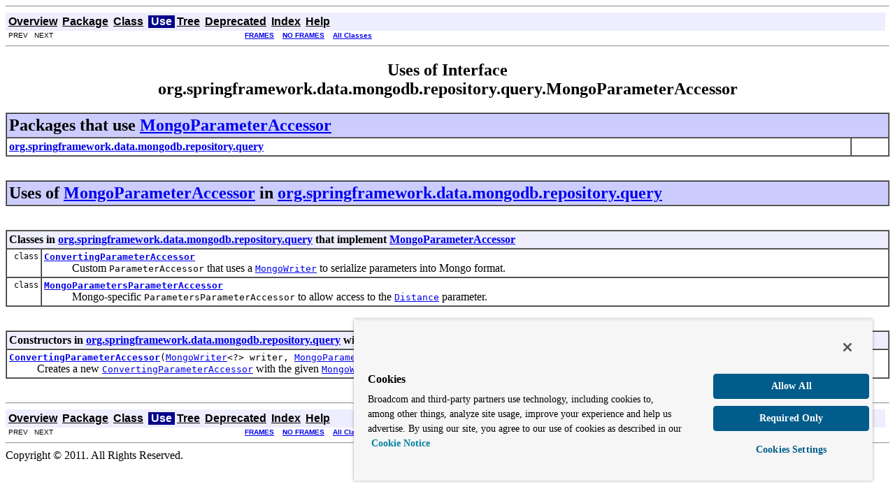

--- FILE ---
content_type: text/html
request_url: https://docs.spring.io/spring-data/data-mongodb/docs/1.0.0.RELEASE/api/org/springframework/data/mongodb/repository/query/class-use/MongoParameterAccessor.html
body_size: 2299
content:
<!DOCTYPE HTML PUBLIC "-//W3C//DTD HTML 4.01 Transitional//EN" "http://www.w3.org/TR/html4/loose.dtd">
<!--NewPage-->
<HTML>
<script src="https://cdn.cookielaw.org/scripttemplates/otSDKStub.js" data-domain-script="018ee325-b3a7-7753-937b-b8b3e643b1a7"></script><script>function OptanonWrapper() {}</script><script>function setGTM(w, d, s, l, i) { w[l] = w[l] || []; w[l].push({ "gtm.start": new Date().getTime(), event: "gtm.js"}); var f = d.getElementsByTagName(s)[0], j = d.createElement(s), dl = l != "dataLayer" ? "&l=" + l : ""; j.async = true; j.src = "https://www.googletagmanager.com/gtm.js?id=" + i + dl; f.parentNode.insertBefore(j, f); } if (document.cookie.indexOf("OptanonConsent") > -1 && document.cookie.indexOf("groups=") > -1) { setGTM(window, document, "script", "dataLayer", "GTM-W8CQ8TL"); } else { waitForOnetrustActiveGroups(); } var timer; function waitForOnetrustActiveGroups() { if (document.cookie.indexOf("OptanonConsent") > -1 && document.cookie.indexOf("groups=") > -1) { clearTimeout(timer); setGTM(window, document, "script", "dataLayer", "GTM-W8CQ8TL"); } else { timer = setTimeout(waitForOnetrustActiveGroups, 250); }}</script>
<!-- Generated by javadoc (build 1.6.0_26) on Thu Dec 22 16:04:40 EST 2011 -->
<META http-equiv="Content-Type" content="text/html; charset=UTF-8">
<TITLE>
Uses of Interface org.springframework.data.mongodb.repository.query.MongoParameterAccessor (Spring Data MongoDB 1.0.0.RELEASE API)
</TITLE>

<META NAME="date" CONTENT="2011-12-22">

<LINK REL ="stylesheet" TYPE="text/css" HREF="../../../../../../../stylesheet.css" TITLE="Style">

<SCRIPT type="text/javascript">
function windowTitle()
{
    if (location.href.indexOf('is-external=true') == -1) {
        parent.document.title="Uses of Interface org.springframework.data.mongodb.repository.query.MongoParameterAccessor (Spring Data MongoDB 1.0.0.RELEASE API)";
    }
}
</SCRIPT>
<NOSCRIPT>
</NOSCRIPT>

</HEAD>

<BODY BGCOLOR="white" onload="windowTitle();">
<HR>


<!-- ========= START OF TOP NAVBAR ======= -->
<A NAME="navbar_top"><!-- --></A>
<A HREF="#skip-navbar_top" title="Skip navigation links"></A>
<TABLE BORDER="0" WIDTH="100%" CELLPADDING="1" CELLSPACING="0" SUMMARY="">
<TR>
<TD COLSPAN=2 BGCOLOR="#EEEEFF" CLASS="NavBarCell1">
<A NAME="navbar_top_firstrow"><!-- --></A>
<TABLE BORDER="0" CELLPADDING="0" CELLSPACING="3" SUMMARY="">
  <TR ALIGN="center" VALIGN="top">
  <TD BGCOLOR="#EEEEFF" CLASS="NavBarCell1">    <A HREF="../../../../../../../overview-summary.html"><FONT CLASS="NavBarFont1"><B>Overview</B></FONT></A>&nbsp;</TD>
  <TD BGCOLOR="#EEEEFF" CLASS="NavBarCell1">    <A HREF="../package-summary.html"><FONT CLASS="NavBarFont1"><B>Package</B></FONT></A>&nbsp;</TD>
  <TD BGCOLOR="#EEEEFF" CLASS="NavBarCell1">    <A HREF="../../../../../../../org/springframework/data/mongodb/repository/query/MongoParameterAccessor.html" title="interface in org.springframework.data.mongodb.repository.query"><FONT CLASS="NavBarFont1"><B>Class</B></FONT></A>&nbsp;</TD>
  <TD BGCOLOR="#FFFFFF" CLASS="NavBarCell1Rev"> &nbsp;<FONT CLASS="NavBarFont1Rev"><B>Use</B></FONT>&nbsp;</TD>
  <TD BGCOLOR="#EEEEFF" CLASS="NavBarCell1">    <A HREF="../package-tree.html"><FONT CLASS="NavBarFont1"><B>Tree</B></FONT></A>&nbsp;</TD>
  <TD BGCOLOR="#EEEEFF" CLASS="NavBarCell1">    <A HREF="../../../../../../../deprecated-list.html"><FONT CLASS="NavBarFont1"><B>Deprecated</B></FONT></A>&nbsp;</TD>
  <TD BGCOLOR="#EEEEFF" CLASS="NavBarCell1">    <A HREF="../../../../../../../index-all.html"><FONT CLASS="NavBarFont1"><B>Index</B></FONT></A>&nbsp;</TD>
  <TD BGCOLOR="#EEEEFF" CLASS="NavBarCell1">    <A HREF="../../../../../../../help-doc.html"><FONT CLASS="NavBarFont1"><B>Help</B></FONT></A>&nbsp;</TD>
  </TR>
</TABLE>
</TD>
<TD ALIGN="right" VALIGN="top" ROWSPAN=3><EM>
</EM>
</TD>
</TR>

<TR>
<TD BGCOLOR="white" CLASS="NavBarCell2"><FONT SIZE="-2">
&nbsp;PREV&nbsp;
&nbsp;NEXT</FONT></TD>
<TD BGCOLOR="white" CLASS="NavBarCell2"><FONT SIZE="-2">
  <A HREF="../../../../../../../index.html?org/springframework/data/mongodb/repository/query/\class-useMongoParameterAccessor.html" target="_top"><B>FRAMES</B></A>  &nbsp;
&nbsp;<A HREF="MongoParameterAccessor.html" target="_top"><B>NO FRAMES</B></A>  &nbsp;
&nbsp;<SCRIPT type="text/javascript">
  <!--
  if(window==top) {
    document.writeln('<A HREF="../../../../../../../allclasses-noframe.html"><B>All Classes</B></A>');
  }
  //-->
</SCRIPT>
<NOSCRIPT>
  <A HREF="../../../../../../../allclasses-noframe.html"><B>All Classes</B></A>
</NOSCRIPT>


</FONT></TD>
</TR>
</TABLE>
<A NAME="skip-navbar_top"></A>
<!-- ========= END OF TOP NAVBAR ========= -->

<HR>
<CENTER>
<H2>
<B>Uses of Interface<br>org.springframework.data.mongodb.repository.query.MongoParameterAccessor</B></H2>
</CENTER>

<TABLE BORDER="1" WIDTH="100%" CELLPADDING="3" CELLSPACING="0" SUMMARY="">
<TR BGCOLOR="#CCCCFF" CLASS="TableHeadingColor">
<TH ALIGN="left" COLSPAN="2"><FONT SIZE="+2">
Packages that use <A HREF="../../../../../../../org/springframework/data/mongodb/repository/query/MongoParameterAccessor.html" title="interface in org.springframework.data.mongodb.repository.query">MongoParameterAccessor</A></FONT></TH>
</TR>
<TR BGCOLOR="white" CLASS="TableRowColor">
<TD><A HREF="#org.springframework.data.mongodb.repository.query"><B>org.springframework.data.mongodb.repository.query</B></A></TD>
<TD>&nbsp;&nbsp;</TD>
</TR>
</TABLE>
&nbsp;
<P>
<A NAME="org.springframework.data.mongodb.repository.query"><!-- --></A>
<TABLE BORDER="1" WIDTH="100%" CELLPADDING="3" CELLSPACING="0" SUMMARY="">
<TR BGCOLOR="#CCCCFF" CLASS="TableHeadingColor">
<TH ALIGN="left" COLSPAN="2"><FONT SIZE="+2">
Uses of <A HREF="../../../../../../../org/springframework/data/mongodb/repository/query/MongoParameterAccessor.html" title="interface in org.springframework.data.mongodb.repository.query">MongoParameterAccessor</A> in <A HREF="../../../../../../../org/springframework/data/mongodb/repository/query/package-summary.html">org.springframework.data.mongodb.repository.query</A></FONT></TH>
</TR>
</TABLE>
&nbsp;
<P>

<TABLE BORDER="1" WIDTH="100%" CELLPADDING="3" CELLSPACING="0" SUMMARY="">
<TR BGCOLOR="#CCCCFF" CLASS="TableSubHeadingColor">
<TH ALIGN="left" COLSPAN="2">Classes in <A HREF="../../../../../../../org/springframework/data/mongodb/repository/query/package-summary.html">org.springframework.data.mongodb.repository.query</A> that implement <A HREF="../../../../../../../org/springframework/data/mongodb/repository/query/MongoParameterAccessor.html" title="interface in org.springframework.data.mongodb.repository.query">MongoParameterAccessor</A></FONT></TH>
</TR>
<TR BGCOLOR="white" CLASS="TableRowColor">
<TD ALIGN="right" VALIGN="top" WIDTH="1%"><FONT SIZE="-1">
<CODE>&nbsp;class</CODE></FONT></TD>
<TD><CODE><B><A HREF="../../../../../../../org/springframework/data/mongodb/repository/query/ConvertingParameterAccessor.html" title="class in org.springframework.data.mongodb.repository.query">ConvertingParameterAccessor</A></B></CODE>

<BR>
&nbsp;&nbsp;&nbsp;&nbsp;&nbsp;&nbsp;&nbsp;&nbsp;&nbsp;&nbsp;Custom <CODE>ParameterAccessor</CODE> that uses a <A HREF="../../../../../../../org/springframework/data/mongodb/core/convert/MongoWriter.html" title="interface in org.springframework.data.mongodb.core.convert"><CODE>MongoWriter</CODE></A> to serialize parameters into Mongo format.</TD>
</TR>
<TR BGCOLOR="white" CLASS="TableRowColor">
<TD ALIGN="right" VALIGN="top" WIDTH="1%"><FONT SIZE="-1">
<CODE>&nbsp;class</CODE></FONT></TD>
<TD><CODE><B><A HREF="../../../../../../../org/springframework/data/mongodb/repository/query/MongoParametersParameterAccessor.html" title="class in org.springframework.data.mongodb.repository.query">MongoParametersParameterAccessor</A></B></CODE>

<BR>
&nbsp;&nbsp;&nbsp;&nbsp;&nbsp;&nbsp;&nbsp;&nbsp;&nbsp;&nbsp;Mongo-specific <CODE>ParametersParameterAccessor</CODE> to allow access to the <A HREF="../../../../../../../org/springframework/data/mongodb/core/geo/Distance.html" title="class in org.springframework.data.mongodb.core.geo"><CODE>Distance</CODE></A> parameter.</TD>
</TR>
</TABLE>
&nbsp;
<P>

<TABLE BORDER="1" WIDTH="100%" CELLPADDING="3" CELLSPACING="0" SUMMARY="">
<TR BGCOLOR="#CCCCFF" CLASS="TableSubHeadingColor">
<TH ALIGN="left" COLSPAN="2">Constructors in <A HREF="../../../../../../../org/springframework/data/mongodb/repository/query/package-summary.html">org.springframework.data.mongodb.repository.query</A> with parameters of type <A HREF="../../../../../../../org/springframework/data/mongodb/repository/query/MongoParameterAccessor.html" title="interface in org.springframework.data.mongodb.repository.query">MongoParameterAccessor</A></FONT></TH>
</TR>
<TR BGCOLOR="white" CLASS="TableRowColor">
<TD><CODE><B><A HREF="../../../../../../../org/springframework/data/mongodb/repository/query/ConvertingParameterAccessor.html#ConvertingParameterAccessor(org.springframework.data.mongodb.core.convert.MongoWriter, org.springframework.data.mongodb.repository.query.MongoParameterAccessor)">ConvertingParameterAccessor</A></B>(<A HREF="../../../../../../../org/springframework/data/mongodb/core/convert/MongoWriter.html" title="interface in org.springframework.data.mongodb.core.convert">MongoWriter</A>&lt;?&gt;&nbsp;writer,
                            <A HREF="../../../../../../../org/springframework/data/mongodb/repository/query/MongoParameterAccessor.html" title="interface in org.springframework.data.mongodb.repository.query">MongoParameterAccessor</A>&nbsp;delegate)</CODE>

<BR>
&nbsp;&nbsp;&nbsp;&nbsp;&nbsp;&nbsp;&nbsp;&nbsp;&nbsp;&nbsp;Creates a new <A HREF="../../../../../../../org/springframework/data/mongodb/repository/query/ConvertingParameterAccessor.html" title="class in org.springframework.data.mongodb.repository.query"><CODE>ConvertingParameterAccessor</CODE></A> with the given <A HREF="../../../../../../../org/springframework/data/mongodb/core/convert/MongoWriter.html" title="interface in org.springframework.data.mongodb.core.convert"><CODE>MongoWriter</CODE></A> and delegate.</TD>
</TR>
</TABLE>
&nbsp;
<P>
<HR>


<!-- ======= START OF BOTTOM NAVBAR ====== -->
<A NAME="navbar_bottom"><!-- --></A>
<A HREF="#skip-navbar_bottom" title="Skip navigation links"></A>
<TABLE BORDER="0" WIDTH="100%" CELLPADDING="1" CELLSPACING="0" SUMMARY="">
<TR>
<TD COLSPAN=2 BGCOLOR="#EEEEFF" CLASS="NavBarCell1">
<A NAME="navbar_bottom_firstrow"><!-- --></A>
<TABLE BORDER="0" CELLPADDING="0" CELLSPACING="3" SUMMARY="">
  <TR ALIGN="center" VALIGN="top">
  <TD BGCOLOR="#EEEEFF" CLASS="NavBarCell1">    <A HREF="../../../../../../../overview-summary.html"><FONT CLASS="NavBarFont1"><B>Overview</B></FONT></A>&nbsp;</TD>
  <TD BGCOLOR="#EEEEFF" CLASS="NavBarCell1">    <A HREF="../package-summary.html"><FONT CLASS="NavBarFont1"><B>Package</B></FONT></A>&nbsp;</TD>
  <TD BGCOLOR="#EEEEFF" CLASS="NavBarCell1">    <A HREF="../../../../../../../org/springframework/data/mongodb/repository/query/MongoParameterAccessor.html" title="interface in org.springframework.data.mongodb.repository.query"><FONT CLASS="NavBarFont1"><B>Class</B></FONT></A>&nbsp;</TD>
  <TD BGCOLOR="#FFFFFF" CLASS="NavBarCell1Rev"> &nbsp;<FONT CLASS="NavBarFont1Rev"><B>Use</B></FONT>&nbsp;</TD>
  <TD BGCOLOR="#EEEEFF" CLASS="NavBarCell1">    <A HREF="../package-tree.html"><FONT CLASS="NavBarFont1"><B>Tree</B></FONT></A>&nbsp;</TD>
  <TD BGCOLOR="#EEEEFF" CLASS="NavBarCell1">    <A HREF="../../../../../../../deprecated-list.html"><FONT CLASS="NavBarFont1"><B>Deprecated</B></FONT></A>&nbsp;</TD>
  <TD BGCOLOR="#EEEEFF" CLASS="NavBarCell1">    <A HREF="../../../../../../../index-all.html"><FONT CLASS="NavBarFont1"><B>Index</B></FONT></A>&nbsp;</TD>
  <TD BGCOLOR="#EEEEFF" CLASS="NavBarCell1">    <A HREF="../../../../../../../help-doc.html"><FONT CLASS="NavBarFont1"><B>Help</B></FONT></A>&nbsp;</TD>
  </TR>
</TABLE>
</TD>
<TD ALIGN="right" VALIGN="top" ROWSPAN=3><EM>
</EM>
</TD>
</TR>

<TR>
<TD BGCOLOR="white" CLASS="NavBarCell2"><FONT SIZE="-2">
&nbsp;PREV&nbsp;
&nbsp;NEXT</FONT></TD>
<TD BGCOLOR="white" CLASS="NavBarCell2"><FONT SIZE="-2">
  <A HREF="../../../../../../../index.html?org/springframework/data/mongodb/repository/query/\class-useMongoParameterAccessor.html" target="_top"><B>FRAMES</B></A>  &nbsp;
&nbsp;<A HREF="MongoParameterAccessor.html" target="_top"><B>NO FRAMES</B></A>  &nbsp;
&nbsp;<SCRIPT type="text/javascript">
  <!--
  if(window==top) {
    document.writeln('<A HREF="../../../../../../../allclasses-noframe.html"><B>All Classes</B></A>');
  }
  //-->
</SCRIPT>
<NOSCRIPT>
  <A HREF="../../../../../../../allclasses-noframe.html"><B>All Classes</B></A>
</NOSCRIPT>


</FONT></TD>
</TR>
</TABLE>
<A NAME="skip-navbar_bottom"></A>
<!-- ======== END OF BOTTOM NAVBAR ======= -->

<HR>
Copyright &#169; 2011. All Rights Reserved.
<script defer src="https://static.cloudflareinsights.com/beacon.min.js/vcd15cbe7772f49c399c6a5babf22c1241717689176015" integrity="sha512-ZpsOmlRQV6y907TI0dKBHq9Md29nnaEIPlkf84rnaERnq6zvWvPUqr2ft8M1aS28oN72PdrCzSjY4U6VaAw1EQ==" data-cf-beacon='{"rayId":"9c1191770d96f49c","version":"2025.9.1","serverTiming":{"name":{"cfExtPri":true,"cfEdge":true,"cfOrigin":true,"cfL4":true,"cfSpeedBrain":true,"cfCacheStatus":true}},"token":"bffcb8a918ae4755926f76178bfbd26b","b":1}' crossorigin="anonymous"></script>
</BODY>
</HTML>


--- FILE ---
content_type: text/css
request_url: https://docs.spring.io/spring-data/data-mongodb/docs/1.0.0.RELEASE/api/stylesheet.css
body_size: 24
content:
/* Javadoc style sheet */

/* Define colors, fonts and other style attributes here to override the defaults */

/* Page background color */
body { background-color: #FFFFFF; color:#000000 }

/* Headings */
h1 { font-size: 145% }

/* Table colors */
.TableHeadingColor     { background: #CCCCFF; color:#000000 } /* Dark mauve */
.TableSubHeadingColor  { background: #EEEEFF; color:#000000 } /* Light mauve */
.TableRowColor         { background: #FFFFFF; color:#000000 } /* White */

/* Font used in left-hand frame lists */
.FrameTitleFont   { font-size: 100%; font-family: Helvetica, Arial, sans-serif; color:#000000 }
.FrameHeadingFont { font-size:  90%; font-family: Helvetica, Arial, sans-serif; color:#000000 }
.FrameItemFont    { font-size:  90%; font-family: Helvetica, Arial, sans-serif; color:#000000 }

/* Navigation bar fonts and colors */
.NavBarCell1    { background-color:#EEEEFF; color:#000000} /* Light mauve */
.NavBarCell1Rev { background-color:#00008B; color:#FFFFFF} /* Dark Blue */
.NavBarFont1    { font-family: Arial, Helvetica, sans-serif; color:#000000;color:#000000;}
.NavBarFont1Rev { font-family: Arial, Helvetica, sans-serif; color:#FFFFFF;color:#FFFFFF;}

.NavBarCell2    { font-family: Arial, Helvetica, sans-serif; background-color:#FFFFFF; color:#000000}
.NavBarCell3    { font-family: Arial, Helvetica, sans-serif; background-color:#FFFFFF; color:#000000}

